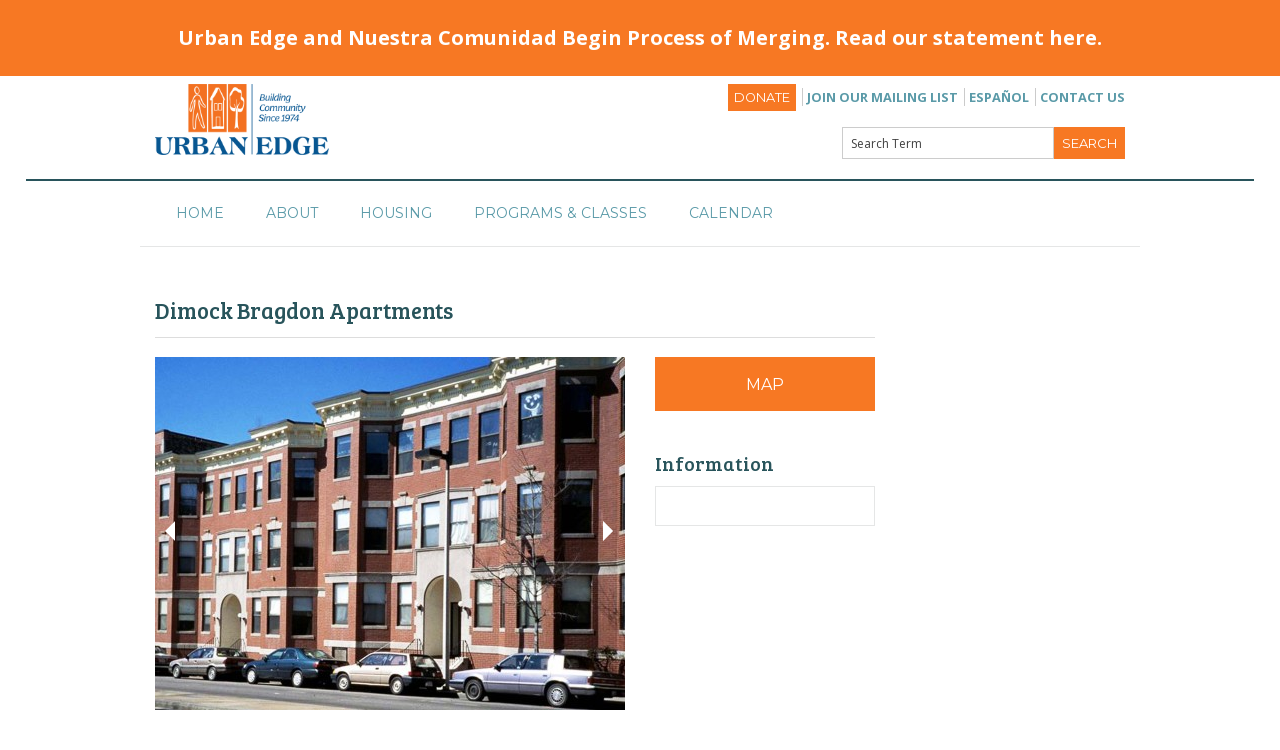

--- FILE ---
content_type: text/html; charset=UTF-8
request_url: https://www.urbanedge.org/property/dimock-bragdon-apartments/
body_size: 17692
content:
<!doctype html>
<!--[if lt IE 7]><html class="no-js lt-ie9 lt-ie8 lt-ie7" lang="en"><![endif]-->
<!--[if IE 7]><html class="no-js lt-ie9 lt-ie8" lang="en"><![endif]-->
<!--[if IE 8]><html class="no-js lt-ie9" lang="en"><![endif]-->
<!--[if gt IE 8]><!--><html class="no-js" lang="en"><!--<![endif]-->
	<!--[if lt IE 9]>
<script src="//cdnjs.cloudflare.com/ajax/libs/html5shiv/3.6.2/html5shiv.js"></script>
<script src="//s3.amazonaws.com/nwapi/nwmatcher/nwmatcher-1.2.5-min.js"></script>
<script src="//html5base.googlecode.com/svn-history/r38/trunk/js/selectivizr-1.0.3b.js"></script>
<script src="//cdnjs.cloudflare.com/ajax/libs/respond.js/1.1.0/respond.min.js"></script>
<![endif]-->
	<head>

		<link rel="icon"
			  type="image/png"
			  href="https://www.urbanedge.org/wp-content/themes/gs-starter-theme/images/favicon.png">
		<meta charset="utf-8" />
		<meta name="viewport" content="width=device-width, initial-scale=1.0" />
		<meta http-equiv="Content-type" content="text/html; charset=UTF-8">
		<title>Dimock Bragdon Apartments | Urban Edge : Urban Edge</title>

		<!-- BEGIN head functions -->
		
		<!-- All in One SEO 4.9.3 - aioseo.com -->
	<meta name="robots" content="max-image-preview:large" />
	<link rel="canonical" href="https://www.urbanedge.org/property/dimock-bragdon-apartments/" />
	<meta name="generator" content="All in One SEO (AIOSEO) 4.9.3" />
		<meta property="og:locale" content="en_US" />
		<meta property="og:site_name" content="Urban Edge | Building Community" />
		<meta property="og:type" content="article" />
		<meta property="og:title" content="Dimock Bragdon Apartments | Urban Edge" />
		<meta property="og:url" content="https://www.urbanedge.org/property/dimock-bragdon-apartments/" />
		<meta property="article:published_time" content="2014-09-26T17:36:44+00:00" />
		<meta property="article:modified_time" content="2014-11-21T21:00:35+00:00" />
		<meta property="article:publisher" content="https://www.facebook.com/urbanedgeboston" />
		<meta name="twitter:card" content="summary_large_image" />
		<meta name="twitter:site" content="@UrbanEdgeBoston" />
		<meta name="twitter:title" content="Dimock Bragdon Apartments | Urban Edge" />
		<script type="application/ld+json" class="aioseo-schema">
			{"@context":"https:\/\/schema.org","@graph":[{"@type":"BreadcrumbList","@id":"https:\/\/www.urbanedge.org\/property\/dimock-bragdon-apartments\/#breadcrumblist","itemListElement":[{"@type":"ListItem","@id":"https:\/\/www.urbanedge.org#listItem","position":1,"name":"Home","item":"https:\/\/www.urbanedge.org","nextItem":{"@type":"ListItem","@id":"https:\/\/www.urbanedge.org\/property\/#listItem","name":"Properties"}},{"@type":"ListItem","@id":"https:\/\/www.urbanedge.org\/property\/#listItem","position":2,"name":"Properties","item":"https:\/\/www.urbanedge.org\/property\/","nextItem":{"@type":"ListItem","@id":"https:\/\/www.urbanedge.org\/property_categories\/current-projects\/#listItem","name":"Current Projects"},"previousItem":{"@type":"ListItem","@id":"https:\/\/www.urbanedge.org#listItem","name":"Home"}},{"@type":"ListItem","@id":"https:\/\/www.urbanedge.org\/property_categories\/current-projects\/#listItem","position":3,"name":"Current Projects","item":"https:\/\/www.urbanedge.org\/property_categories\/current-projects\/","nextItem":{"@type":"ListItem","@id":"https:\/\/www.urbanedge.org\/property\/dimock-bragdon-apartments\/#listItem","name":"Dimock Bragdon Apartments"},"previousItem":{"@type":"ListItem","@id":"https:\/\/www.urbanedge.org\/property\/#listItem","name":"Properties"}},{"@type":"ListItem","@id":"https:\/\/www.urbanedge.org\/property\/dimock-bragdon-apartments\/#listItem","position":4,"name":"Dimock Bragdon Apartments","previousItem":{"@type":"ListItem","@id":"https:\/\/www.urbanedge.org\/property_categories\/current-projects\/#listItem","name":"Current Projects"}}]},{"@type":"Organization","@id":"https:\/\/www.urbanedge.org\/#organization","name":"Urban Edge","description":"Building Community","url":"https:\/\/www.urbanedge.org\/","telephone":"+16179899300","logo":{"@type":"ImageObject","url":"https:\/\/www.urbanedge.org\/wp-content\/uploads\/2021\/11\/UE-transparent-logo-w_-tagline.1.png","@id":"https:\/\/www.urbanedge.org\/property\/dimock-bragdon-apartments\/#organizationLogo","width":416,"height":200},"image":{"@id":"https:\/\/www.urbanedge.org\/property\/dimock-bragdon-apartments\/#organizationLogo"},"sameAs":["https:\/\/www.facebook.com\/urbanedgeboston","https:\/\/twitter.com\/UrbanEdgeBoston","https:\/\/www.instagram.com\/urbanedge_boston\/?hl=en","https:\/\/www.linkedin.com\/company\/urban-edge"]},{"@type":"WebPage","@id":"https:\/\/www.urbanedge.org\/property\/dimock-bragdon-apartments\/#webpage","url":"https:\/\/www.urbanedge.org\/property\/dimock-bragdon-apartments\/","name":"Dimock Bragdon Apartments | Urban Edge","inLanguage":"en-US","isPartOf":{"@id":"https:\/\/www.urbanedge.org\/#website"},"breadcrumb":{"@id":"https:\/\/www.urbanedge.org\/property\/dimock-bragdon-apartments\/#breadcrumblist"},"datePublished":"2014-09-26T17:36:44-04:00","dateModified":"2014-11-21T21:00:35-05:00"},{"@type":"WebSite","@id":"https:\/\/www.urbanedge.org\/#website","url":"https:\/\/www.urbanedge.org\/","name":"Urban Edge","description":"Building Community","inLanguage":"en-US","publisher":{"@id":"https:\/\/www.urbanedge.org\/#organization"}}]}
		</script>
		<!-- All in One SEO -->

<link rel='dns-prefetch' href='//fonts.googleapis.com' />
<link rel="alternate" title="oEmbed (JSON)" type="application/json+oembed" href="https://www.urbanedge.org/wp-json/oembed/1.0/embed?url=https%3A%2F%2Fwww.urbanedge.org%2Fproperty%2Fdimock-bragdon-apartments%2F" />
<link rel="alternate" title="oEmbed (XML)" type="text/xml+oembed" href="https://www.urbanedge.org/wp-json/oembed/1.0/embed?url=https%3A%2F%2Fwww.urbanedge.org%2Fproperty%2Fdimock-bragdon-apartments%2F&#038;format=xml" />
		<!-- This site uses the Google Analytics by MonsterInsights plugin v9.11.1 - Using Analytics tracking - https://www.monsterinsights.com/ -->
							<script src="//www.googletagmanager.com/gtag/js?id=G-XJ62PVDGQQ"  data-cfasync="false" data-wpfc-render="false" type="text/javascript" async></script>
			<script data-cfasync="false" data-wpfc-render="false" type="text/javascript">
				var mi_version = '9.11.1';
				var mi_track_user = true;
				var mi_no_track_reason = '';
								var MonsterInsightsDefaultLocations = {"page_location":"https:\/\/www.urbanedge.org\/property\/dimock-bragdon-apartments\/"};
								if ( typeof MonsterInsightsPrivacyGuardFilter === 'function' ) {
					var MonsterInsightsLocations = (typeof MonsterInsightsExcludeQuery === 'object') ? MonsterInsightsPrivacyGuardFilter( MonsterInsightsExcludeQuery ) : MonsterInsightsPrivacyGuardFilter( MonsterInsightsDefaultLocations );
				} else {
					var MonsterInsightsLocations = (typeof MonsterInsightsExcludeQuery === 'object') ? MonsterInsightsExcludeQuery : MonsterInsightsDefaultLocations;
				}

								var disableStrs = [
										'ga-disable-G-XJ62PVDGQQ',
									];

				/* Function to detect opted out users */
				function __gtagTrackerIsOptedOut() {
					for (var index = 0; index < disableStrs.length; index++) {
						if (document.cookie.indexOf(disableStrs[index] + '=true') > -1) {
							return true;
						}
					}

					return false;
				}

				/* Disable tracking if the opt-out cookie exists. */
				if (__gtagTrackerIsOptedOut()) {
					for (var index = 0; index < disableStrs.length; index++) {
						window[disableStrs[index]] = true;
					}
				}

				/* Opt-out function */
				function __gtagTrackerOptout() {
					for (var index = 0; index < disableStrs.length; index++) {
						document.cookie = disableStrs[index] + '=true; expires=Thu, 31 Dec 2099 23:59:59 UTC; path=/';
						window[disableStrs[index]] = true;
					}
				}

				if ('undefined' === typeof gaOptout) {
					function gaOptout() {
						__gtagTrackerOptout();
					}
				}
								window.dataLayer = window.dataLayer || [];

				window.MonsterInsightsDualTracker = {
					helpers: {},
					trackers: {},
				};
				if (mi_track_user) {
					function __gtagDataLayer() {
						dataLayer.push(arguments);
					}

					function __gtagTracker(type, name, parameters) {
						if (!parameters) {
							parameters = {};
						}

						if (parameters.send_to) {
							__gtagDataLayer.apply(null, arguments);
							return;
						}

						if (type === 'event') {
														parameters.send_to = monsterinsights_frontend.v4_id;
							var hookName = name;
							if (typeof parameters['event_category'] !== 'undefined') {
								hookName = parameters['event_category'] + ':' + name;
							}

							if (typeof MonsterInsightsDualTracker.trackers[hookName] !== 'undefined') {
								MonsterInsightsDualTracker.trackers[hookName](parameters);
							} else {
								__gtagDataLayer('event', name, parameters);
							}
							
						} else {
							__gtagDataLayer.apply(null, arguments);
						}
					}

					__gtagTracker('js', new Date());
					__gtagTracker('set', {
						'developer_id.dZGIzZG': true,
											});
					if ( MonsterInsightsLocations.page_location ) {
						__gtagTracker('set', MonsterInsightsLocations);
					}
										__gtagTracker('config', 'G-XJ62PVDGQQ', {"forceSSL":"true","link_attribution":"true"} );
										window.gtag = __gtagTracker;										(function () {
						/* https://developers.google.com/analytics/devguides/collection/analyticsjs/ */
						/* ga and __gaTracker compatibility shim. */
						var noopfn = function () {
							return null;
						};
						var newtracker = function () {
							return new Tracker();
						};
						var Tracker = function () {
							return null;
						};
						var p = Tracker.prototype;
						p.get = noopfn;
						p.set = noopfn;
						p.send = function () {
							var args = Array.prototype.slice.call(arguments);
							args.unshift('send');
							__gaTracker.apply(null, args);
						};
						var __gaTracker = function () {
							var len = arguments.length;
							if (len === 0) {
								return;
							}
							var f = arguments[len - 1];
							if (typeof f !== 'object' || f === null || typeof f.hitCallback !== 'function') {
								if ('send' === arguments[0]) {
									var hitConverted, hitObject = false, action;
									if ('event' === arguments[1]) {
										if ('undefined' !== typeof arguments[3]) {
											hitObject = {
												'eventAction': arguments[3],
												'eventCategory': arguments[2],
												'eventLabel': arguments[4],
												'value': arguments[5] ? arguments[5] : 1,
											}
										}
									}
									if ('pageview' === arguments[1]) {
										if ('undefined' !== typeof arguments[2]) {
											hitObject = {
												'eventAction': 'page_view',
												'page_path': arguments[2],
											}
										}
									}
									if (typeof arguments[2] === 'object') {
										hitObject = arguments[2];
									}
									if (typeof arguments[5] === 'object') {
										Object.assign(hitObject, arguments[5]);
									}
									if ('undefined' !== typeof arguments[1].hitType) {
										hitObject = arguments[1];
										if ('pageview' === hitObject.hitType) {
											hitObject.eventAction = 'page_view';
										}
									}
									if (hitObject) {
										action = 'timing' === arguments[1].hitType ? 'timing_complete' : hitObject.eventAction;
										hitConverted = mapArgs(hitObject);
										__gtagTracker('event', action, hitConverted);
									}
								}
								return;
							}

							function mapArgs(args) {
								var arg, hit = {};
								var gaMap = {
									'eventCategory': 'event_category',
									'eventAction': 'event_action',
									'eventLabel': 'event_label',
									'eventValue': 'event_value',
									'nonInteraction': 'non_interaction',
									'timingCategory': 'event_category',
									'timingVar': 'name',
									'timingValue': 'value',
									'timingLabel': 'event_label',
									'page': 'page_path',
									'location': 'page_location',
									'title': 'page_title',
									'referrer' : 'page_referrer',
								};
								for (arg in args) {
																		if (!(!args.hasOwnProperty(arg) || !gaMap.hasOwnProperty(arg))) {
										hit[gaMap[arg]] = args[arg];
									} else {
										hit[arg] = args[arg];
									}
								}
								return hit;
							}

							try {
								f.hitCallback();
							} catch (ex) {
							}
						};
						__gaTracker.create = newtracker;
						__gaTracker.getByName = newtracker;
						__gaTracker.getAll = function () {
							return [];
						};
						__gaTracker.remove = noopfn;
						__gaTracker.loaded = true;
						window['__gaTracker'] = __gaTracker;
					})();
									} else {
										console.log("");
					(function () {
						function __gtagTracker() {
							return null;
						}

						window['__gtagTracker'] = __gtagTracker;
						window['gtag'] = __gtagTracker;
					})();
									}
			</script>
							<!-- / Google Analytics by MonsterInsights -->
		<style id='wp-img-auto-sizes-contain-inline-css' type='text/css'>
img:is([sizes=auto i],[sizes^="auto," i]){contain-intrinsic-size:3000px 1500px}
/*# sourceURL=wp-img-auto-sizes-contain-inline-css */
</style>
<link rel='stylesheet' id='twb-open-sans-css' href='https://fonts.googleapis.com/css?family=Open+Sans%3A300%2C400%2C500%2C600%2C700%2C800&#038;display=swap&#038;ver=6.9' type='text/css' media='all' />
<link rel='stylesheet' id='twbbwg-global-css' href='https://www.urbanedge.org/wp-content/plugins/photo-gallery/booster/assets/css/global.css?ver=1.0.0' type='text/css' media='all' />
<link rel='stylesheet' id='hfe-widgets-style-css' href='https://www.urbanedge.org/wp-content/plugins/header-footer-elementor/inc/widgets-css/frontend.css?ver=2.8.1' type='text/css' media='all' />
<style id='wp-emoji-styles-inline-css' type='text/css'>

	img.wp-smiley, img.emoji {
		display: inline !important;
		border: none !important;
		box-shadow: none !important;
		height: 1em !important;
		width: 1em !important;
		margin: 0 0.07em !important;
		vertical-align: -0.1em !important;
		background: none !important;
		padding: 0 !important;
	}
/*# sourceURL=wp-emoji-styles-inline-css */
</style>
<link rel='stylesheet' id='wp-block-library-css' href='https://www.urbanedge.org/wp-includes/css/dist/block-library/style.min.css?ver=6.9' type='text/css' media='all' />
<style id='classic-theme-styles-inline-css' type='text/css'>
/*! This file is auto-generated */
.wp-block-button__link{color:#fff;background-color:#32373c;border-radius:9999px;box-shadow:none;text-decoration:none;padding:calc(.667em + 2px) calc(1.333em + 2px);font-size:1.125em}.wp-block-file__button{background:#32373c;color:#fff;text-decoration:none}
/*# sourceURL=/wp-includes/css/classic-themes.min.css */
</style>
<link rel='stylesheet' id='aioseo/css/src/vue/standalone/blocks/table-of-contents/global.scss-css' href='https://www.urbanedge.org/wp-content/plugins/all-in-one-seo-pack/dist/Lite/assets/css/table-of-contents/global.e90f6d47.css?ver=4.9.3' type='text/css' media='all' />
<link rel='stylesheet' id='ultimate_blocks-cgb-style-css-css' href='https://www.urbanedge.org/wp-content/plugins/ultimate-blocks/dist/blocks.style.build.css?ver=3.4.9' type='text/css' media='all' />
<style id='global-styles-inline-css' type='text/css'>
:root{--wp--preset--aspect-ratio--square: 1;--wp--preset--aspect-ratio--4-3: 4/3;--wp--preset--aspect-ratio--3-4: 3/4;--wp--preset--aspect-ratio--3-2: 3/2;--wp--preset--aspect-ratio--2-3: 2/3;--wp--preset--aspect-ratio--16-9: 16/9;--wp--preset--aspect-ratio--9-16: 9/16;--wp--preset--color--black: #000000;--wp--preset--color--cyan-bluish-gray: #abb8c3;--wp--preset--color--white: #ffffff;--wp--preset--color--pale-pink: #f78da7;--wp--preset--color--vivid-red: #cf2e2e;--wp--preset--color--luminous-vivid-orange: #ff6900;--wp--preset--color--luminous-vivid-amber: #fcb900;--wp--preset--color--light-green-cyan: #7bdcb5;--wp--preset--color--vivid-green-cyan: #00d084;--wp--preset--color--pale-cyan-blue: #8ed1fc;--wp--preset--color--vivid-cyan-blue: #0693e3;--wp--preset--color--vivid-purple: #9b51e0;--wp--preset--gradient--vivid-cyan-blue-to-vivid-purple: linear-gradient(135deg,rgb(6,147,227) 0%,rgb(155,81,224) 100%);--wp--preset--gradient--light-green-cyan-to-vivid-green-cyan: linear-gradient(135deg,rgb(122,220,180) 0%,rgb(0,208,130) 100%);--wp--preset--gradient--luminous-vivid-amber-to-luminous-vivid-orange: linear-gradient(135deg,rgb(252,185,0) 0%,rgb(255,105,0) 100%);--wp--preset--gradient--luminous-vivid-orange-to-vivid-red: linear-gradient(135deg,rgb(255,105,0) 0%,rgb(207,46,46) 100%);--wp--preset--gradient--very-light-gray-to-cyan-bluish-gray: linear-gradient(135deg,rgb(238,238,238) 0%,rgb(169,184,195) 100%);--wp--preset--gradient--cool-to-warm-spectrum: linear-gradient(135deg,rgb(74,234,220) 0%,rgb(151,120,209) 20%,rgb(207,42,186) 40%,rgb(238,44,130) 60%,rgb(251,105,98) 80%,rgb(254,248,76) 100%);--wp--preset--gradient--blush-light-purple: linear-gradient(135deg,rgb(255,206,236) 0%,rgb(152,150,240) 100%);--wp--preset--gradient--blush-bordeaux: linear-gradient(135deg,rgb(254,205,165) 0%,rgb(254,45,45) 50%,rgb(107,0,62) 100%);--wp--preset--gradient--luminous-dusk: linear-gradient(135deg,rgb(255,203,112) 0%,rgb(199,81,192) 50%,rgb(65,88,208) 100%);--wp--preset--gradient--pale-ocean: linear-gradient(135deg,rgb(255,245,203) 0%,rgb(182,227,212) 50%,rgb(51,167,181) 100%);--wp--preset--gradient--electric-grass: linear-gradient(135deg,rgb(202,248,128) 0%,rgb(113,206,126) 100%);--wp--preset--gradient--midnight: linear-gradient(135deg,rgb(2,3,129) 0%,rgb(40,116,252) 100%);--wp--preset--font-size--small: 13px;--wp--preset--font-size--medium: 20px;--wp--preset--font-size--large: 36px;--wp--preset--font-size--x-large: 42px;--wp--preset--spacing--20: 0.44rem;--wp--preset--spacing--30: 0.67rem;--wp--preset--spacing--40: 1rem;--wp--preset--spacing--50: 1.5rem;--wp--preset--spacing--60: 2.25rem;--wp--preset--spacing--70: 3.38rem;--wp--preset--spacing--80: 5.06rem;--wp--preset--shadow--natural: 6px 6px 9px rgba(0, 0, 0, 0.2);--wp--preset--shadow--deep: 12px 12px 50px rgba(0, 0, 0, 0.4);--wp--preset--shadow--sharp: 6px 6px 0px rgba(0, 0, 0, 0.2);--wp--preset--shadow--outlined: 6px 6px 0px -3px rgb(255, 255, 255), 6px 6px rgb(0, 0, 0);--wp--preset--shadow--crisp: 6px 6px 0px rgb(0, 0, 0);}:where(.is-layout-flex){gap: 0.5em;}:where(.is-layout-grid){gap: 0.5em;}body .is-layout-flex{display: flex;}.is-layout-flex{flex-wrap: wrap;align-items: center;}.is-layout-flex > :is(*, div){margin: 0;}body .is-layout-grid{display: grid;}.is-layout-grid > :is(*, div){margin: 0;}:where(.wp-block-columns.is-layout-flex){gap: 2em;}:where(.wp-block-columns.is-layout-grid){gap: 2em;}:where(.wp-block-post-template.is-layout-flex){gap: 1.25em;}:where(.wp-block-post-template.is-layout-grid){gap: 1.25em;}.has-black-color{color: var(--wp--preset--color--black) !important;}.has-cyan-bluish-gray-color{color: var(--wp--preset--color--cyan-bluish-gray) !important;}.has-white-color{color: var(--wp--preset--color--white) !important;}.has-pale-pink-color{color: var(--wp--preset--color--pale-pink) !important;}.has-vivid-red-color{color: var(--wp--preset--color--vivid-red) !important;}.has-luminous-vivid-orange-color{color: var(--wp--preset--color--luminous-vivid-orange) !important;}.has-luminous-vivid-amber-color{color: var(--wp--preset--color--luminous-vivid-amber) !important;}.has-light-green-cyan-color{color: var(--wp--preset--color--light-green-cyan) !important;}.has-vivid-green-cyan-color{color: var(--wp--preset--color--vivid-green-cyan) !important;}.has-pale-cyan-blue-color{color: var(--wp--preset--color--pale-cyan-blue) !important;}.has-vivid-cyan-blue-color{color: var(--wp--preset--color--vivid-cyan-blue) !important;}.has-vivid-purple-color{color: var(--wp--preset--color--vivid-purple) !important;}.has-black-background-color{background-color: var(--wp--preset--color--black) !important;}.has-cyan-bluish-gray-background-color{background-color: var(--wp--preset--color--cyan-bluish-gray) !important;}.has-white-background-color{background-color: var(--wp--preset--color--white) !important;}.has-pale-pink-background-color{background-color: var(--wp--preset--color--pale-pink) !important;}.has-vivid-red-background-color{background-color: var(--wp--preset--color--vivid-red) !important;}.has-luminous-vivid-orange-background-color{background-color: var(--wp--preset--color--luminous-vivid-orange) !important;}.has-luminous-vivid-amber-background-color{background-color: var(--wp--preset--color--luminous-vivid-amber) !important;}.has-light-green-cyan-background-color{background-color: var(--wp--preset--color--light-green-cyan) !important;}.has-vivid-green-cyan-background-color{background-color: var(--wp--preset--color--vivid-green-cyan) !important;}.has-pale-cyan-blue-background-color{background-color: var(--wp--preset--color--pale-cyan-blue) !important;}.has-vivid-cyan-blue-background-color{background-color: var(--wp--preset--color--vivid-cyan-blue) !important;}.has-vivid-purple-background-color{background-color: var(--wp--preset--color--vivid-purple) !important;}.has-black-border-color{border-color: var(--wp--preset--color--black) !important;}.has-cyan-bluish-gray-border-color{border-color: var(--wp--preset--color--cyan-bluish-gray) !important;}.has-white-border-color{border-color: var(--wp--preset--color--white) !important;}.has-pale-pink-border-color{border-color: var(--wp--preset--color--pale-pink) !important;}.has-vivid-red-border-color{border-color: var(--wp--preset--color--vivid-red) !important;}.has-luminous-vivid-orange-border-color{border-color: var(--wp--preset--color--luminous-vivid-orange) !important;}.has-luminous-vivid-amber-border-color{border-color: var(--wp--preset--color--luminous-vivid-amber) !important;}.has-light-green-cyan-border-color{border-color: var(--wp--preset--color--light-green-cyan) !important;}.has-vivid-green-cyan-border-color{border-color: var(--wp--preset--color--vivid-green-cyan) !important;}.has-pale-cyan-blue-border-color{border-color: var(--wp--preset--color--pale-cyan-blue) !important;}.has-vivid-cyan-blue-border-color{border-color: var(--wp--preset--color--vivid-cyan-blue) !important;}.has-vivid-purple-border-color{border-color: var(--wp--preset--color--vivid-purple) !important;}.has-vivid-cyan-blue-to-vivid-purple-gradient-background{background: var(--wp--preset--gradient--vivid-cyan-blue-to-vivid-purple) !important;}.has-light-green-cyan-to-vivid-green-cyan-gradient-background{background: var(--wp--preset--gradient--light-green-cyan-to-vivid-green-cyan) !important;}.has-luminous-vivid-amber-to-luminous-vivid-orange-gradient-background{background: var(--wp--preset--gradient--luminous-vivid-amber-to-luminous-vivid-orange) !important;}.has-luminous-vivid-orange-to-vivid-red-gradient-background{background: var(--wp--preset--gradient--luminous-vivid-orange-to-vivid-red) !important;}.has-very-light-gray-to-cyan-bluish-gray-gradient-background{background: var(--wp--preset--gradient--very-light-gray-to-cyan-bluish-gray) !important;}.has-cool-to-warm-spectrum-gradient-background{background: var(--wp--preset--gradient--cool-to-warm-spectrum) !important;}.has-blush-light-purple-gradient-background{background: var(--wp--preset--gradient--blush-light-purple) !important;}.has-blush-bordeaux-gradient-background{background: var(--wp--preset--gradient--blush-bordeaux) !important;}.has-luminous-dusk-gradient-background{background: var(--wp--preset--gradient--luminous-dusk) !important;}.has-pale-ocean-gradient-background{background: var(--wp--preset--gradient--pale-ocean) !important;}.has-electric-grass-gradient-background{background: var(--wp--preset--gradient--electric-grass) !important;}.has-midnight-gradient-background{background: var(--wp--preset--gradient--midnight) !important;}.has-small-font-size{font-size: var(--wp--preset--font-size--small) !important;}.has-medium-font-size{font-size: var(--wp--preset--font-size--medium) !important;}.has-large-font-size{font-size: var(--wp--preset--font-size--large) !important;}.has-x-large-font-size{font-size: var(--wp--preset--font-size--x-large) !important;}
:where(.wp-block-post-template.is-layout-flex){gap: 1.25em;}:where(.wp-block-post-template.is-layout-grid){gap: 1.25em;}
:where(.wp-block-term-template.is-layout-flex){gap: 1.25em;}:where(.wp-block-term-template.is-layout-grid){gap: 1.25em;}
:where(.wp-block-columns.is-layout-flex){gap: 2em;}:where(.wp-block-columns.is-layout-grid){gap: 2em;}
:root :where(.wp-block-pullquote){font-size: 1.5em;line-height: 1.6;}
/*# sourceURL=global-styles-inline-css */
</style>
<link rel='stylesheet' id='bwg_fonts-css' href='https://www.urbanedge.org/wp-content/plugins/photo-gallery/css/bwg-fonts/fonts.css?ver=0.0.1' type='text/css' media='all' />
<link rel='stylesheet' id='sumoselect-css' href='https://www.urbanedge.org/wp-content/plugins/photo-gallery/css/sumoselect.min.css?ver=3.4.6' type='text/css' media='all' />
<link rel='stylesheet' id='mCustomScrollbar-css' href='https://www.urbanedge.org/wp-content/plugins/photo-gallery/css/jquery.mCustomScrollbar.min.css?ver=3.1.5' type='text/css' media='all' />
<link rel='stylesheet' id='bwg_frontend-css' href='https://www.urbanedge.org/wp-content/plugins/photo-gallery/css/styles.min.css?ver=1.8.35' type='text/css' media='all' />
<link rel='stylesheet' id='ub-extension-style-css-css' href='https://www.urbanedge.org/wp-content/plugins/ultimate-blocks/src/extensions/style.css?ver=6.9' type='text/css' media='all' />
<link rel='stylesheet' id='tribe-events-v2-single-skeleton-css' href='https://www.urbanedge.org/wp-content/plugins/the-events-calendar/build/css/tribe-events-single-skeleton.css?ver=6.15.14' type='text/css' media='all' />
<link rel='stylesheet' id='tribe-events-v2-single-skeleton-full-css' href='https://www.urbanedge.org/wp-content/plugins/the-events-calendar/build/css/tribe-events-single-full.css?ver=6.15.14' type='text/css' media='all' />
<link rel='stylesheet' id='tec-events-elementor-widgets-base-styles-css' href='https://www.urbanedge.org/wp-content/plugins/the-events-calendar/build/css/integrations/plugins/elementor/widgets/widget-base.css?ver=6.15.14' type='text/css' media='all' />
<link rel='stylesheet' id='hfe-style-css' href='https://www.urbanedge.org/wp-content/plugins/header-footer-elementor/assets/css/header-footer-elementor.css?ver=2.8.1' type='text/css' media='all' />
<link rel='stylesheet' id='elementor-icons-css' href='https://www.urbanedge.org/wp-content/plugins/elementor/assets/lib/eicons/css/elementor-icons.min.css?ver=5.46.0' type='text/css' media='all' />
<link rel='stylesheet' id='elementor-frontend-css' href='https://www.urbanedge.org/wp-content/plugins/elementor/assets/css/frontend.min.css?ver=3.34.2' type='text/css' media='all' />
<link rel='stylesheet' id='elementor-post-8969-css' href='https://www.urbanedge.org/wp-content/uploads/elementor/css/post-8969.css?ver=1768914139' type='text/css' media='all' />
<link rel='stylesheet' id='font-awesome-css' href='https://www.urbanedge.org/wp-content/plugins/elementor/assets/lib/font-awesome/css/font-awesome.min.css?ver=4.7.0' type='text/css' media='all' />
<link rel='stylesheet' id='montserrat-css' href='https://fonts.googleapis.com/css?family=Montserrat:400,700' type='text/css' media='all' />
<link rel='stylesheet' id='bree-serif-css' href='https://fonts.googleapis.com/css?family=Bree+Serif' type='text/css' media='all' />
<link rel='stylesheet' id='open-sans-css' href='https://fonts.googleapis.com/css?family=Open+Sans%3A300italic%2C400italic%2C600italic%2C300%2C400%2C600&#038;subset=latin%2Clatin-ext&#038;display=fallback&#038;ver=6.9' type='text/css' media='all' />
<link rel='stylesheet' id='foundation-css' href='https://www.urbanedge.org/wp-content/themes/gs-starter-theme/css/foundation.css?ver=1' type='text/css' media='all' />
<link rel='stylesheet' id='flat-css' href='https://www.urbanedge.org/wp-content/themes/gs-starter-theme/css/flat.css?ver=1' type='text/css' media='all' />
<link rel='stylesheet' id='timeline-css' href='https://www.urbanedge.org/wp-content/themes/gs-starter-theme/css/style-timeline.css?ver=1' type='text/css' media='all' />
<link rel='stylesheet' id='lightbox-css' href='https://www.urbanedge.org/wp-content/themes/gs-starter-theme/css/lightbox.css?ver=1' type='text/css' media='all' />
<link rel='stylesheet' id='gs-styles-css' href='https://www.urbanedge.org/wp-content/themes/gs-starter-theme/css/style.css?ver=1769411829' type='text/css' media='all' />
<link rel='stylesheet' id='fancybox-css' href='https://www.urbanedge.org/wp-content/themes/gs-starter-theme/js/fancybox/jquery.fancybox.css?ver=1' type='text/css' media='all' />
<link rel='stylesheet' id='tablepress-default-css' href='https://www.urbanedge.org/wp-content/plugins/tablepress/css/build/default.css?ver=3.2.6' type='text/css' media='all' />
<link rel='stylesheet' id='hfe-elementor-icons-css' href='https://www.urbanedge.org/wp-content/plugins/elementor/assets/lib/eicons/css/elementor-icons.min.css?ver=5.34.0' type='text/css' media='all' />
<link rel='stylesheet' id='hfe-icons-list-css' href='https://www.urbanedge.org/wp-content/plugins/elementor/assets/css/widget-icon-list.min.css?ver=3.24.3' type='text/css' media='all' />
<link rel='stylesheet' id='hfe-social-icons-css' href='https://www.urbanedge.org/wp-content/plugins/elementor/assets/css/widget-social-icons.min.css?ver=3.24.0' type='text/css' media='all' />
<link rel='stylesheet' id='hfe-social-share-icons-brands-css' href='https://www.urbanedge.org/wp-content/plugins/elementor/assets/lib/font-awesome/css/brands.css?ver=5.15.3' type='text/css' media='all' />
<link rel='stylesheet' id='hfe-social-share-icons-fontawesome-css' href='https://www.urbanedge.org/wp-content/plugins/elementor/assets/lib/font-awesome/css/fontawesome.css?ver=5.15.3' type='text/css' media='all' />
<link rel='stylesheet' id='hfe-nav-menu-icons-css' href='https://www.urbanedge.org/wp-content/plugins/elementor/assets/lib/font-awesome/css/solid.css?ver=5.15.3' type='text/css' media='all' />
<link rel='stylesheet' id='hfe-widget-blockquote-css' href='https://www.urbanedge.org/wp-content/plugins/elementor-pro/assets/css/widget-blockquote.min.css?ver=3.25.0' type='text/css' media='all' />
<link rel='stylesheet' id='hfe-mega-menu-css' href='https://www.urbanedge.org/wp-content/plugins/elementor-pro/assets/css/widget-mega-menu.min.css?ver=3.26.2' type='text/css' media='all' />
<link rel='stylesheet' id='hfe-nav-menu-widget-css' href='https://www.urbanedge.org/wp-content/plugins/elementor-pro/assets/css/widget-nav-menu.min.css?ver=3.26.0' type='text/css' media='all' />
<link rel='stylesheet' id='elementor-gf-local-roboto-css' href='https://www.urbanedge.org/wp-content/uploads/elementor/google-fonts/css/roboto.css?ver=1742912310' type='text/css' media='all' />
<link rel='stylesheet' id='elementor-gf-local-robotoslab-css' href='https://www.urbanedge.org/wp-content/uploads/elementor/google-fonts/css/robotoslab.css?ver=1742912320' type='text/css' media='all' />
<script type="text/javascript" src="https://www.urbanedge.org/wp-includes/js/jquery/jquery.min.js?ver=3.7.1" id="jquery-core-js"></script>
<script type="text/javascript" src="https://www.urbanedge.org/wp-includes/js/jquery/jquery-migrate.min.js?ver=3.4.1" id="jquery-migrate-js"></script>
<script type="text/javascript" id="jquery-js-after">
/* <![CDATA[ */
!function($){"use strict";$(document).ready(function(){$(this).scrollTop()>100&&$(".hfe-scroll-to-top-wrap").removeClass("hfe-scroll-to-top-hide"),$(window).scroll(function(){$(this).scrollTop()<100?$(".hfe-scroll-to-top-wrap").fadeOut(300):$(".hfe-scroll-to-top-wrap").fadeIn(300)}),$(".hfe-scroll-to-top-wrap").on("click",function(){$("html, body").animate({scrollTop:0},300);return!1})})}(jQuery);
!function($){'use strict';$(document).ready(function(){var bar=$('.hfe-reading-progress-bar');if(!bar.length)return;$(window).on('scroll',function(){var s=$(window).scrollTop(),d=$(document).height()-$(window).height(),p=d? s/d*100:0;bar.css('width',p+'%')});});}(jQuery);
//# sourceURL=jquery-js-after
/* ]]> */
</script>
<script type="text/javascript" src="https://www.urbanedge.org/wp-content/plugins/photo-gallery/booster/assets/js/circle-progress.js?ver=1.2.2" id="twbbwg-circle-js"></script>
<script type="text/javascript" id="twbbwg-global-js-extra">
/* <![CDATA[ */
var twb = {"nonce":"6a0db71fcf","ajax_url":"https://www.urbanedge.org/wp-admin/admin-ajax.php","plugin_url":"https://www.urbanedge.org/wp-content/plugins/photo-gallery/booster","href":"https://www.urbanedge.org/wp-admin/admin.php?page=twbbwg_photo-gallery"};
var twb = {"nonce":"6a0db71fcf","ajax_url":"https://www.urbanedge.org/wp-admin/admin-ajax.php","plugin_url":"https://www.urbanedge.org/wp-content/plugins/photo-gallery/booster","href":"https://www.urbanedge.org/wp-admin/admin.php?page=twbbwg_photo-gallery"};
//# sourceURL=twbbwg-global-js-extra
/* ]]> */
</script>
<script type="text/javascript" src="https://www.urbanedge.org/wp-content/plugins/photo-gallery/booster/assets/js/global.js?ver=1.0.0" id="twbbwg-global-js"></script>
<script type="text/javascript" src="https://www.urbanedge.org/wp-content/plugins/google-analytics-for-wordpress/assets/js/frontend-gtag.min.js?ver=9.11.1" id="monsterinsights-frontend-script-js" async="async" data-wp-strategy="async"></script>
<script data-cfasync="false" data-wpfc-render="false" type="text/javascript" id='monsterinsights-frontend-script-js-extra'>/* <![CDATA[ */
var monsterinsights_frontend = {"js_events_tracking":"true","download_extensions":"doc,pdf,ppt,zip,xls,docx,pptx,xlsx","inbound_paths":"[{\"path\":\"\\\/go\\\/\",\"label\":\"affiliate\"},{\"path\":\"\\\/recommend\\\/\",\"label\":\"affiliate\"}]","home_url":"https:\/\/www.urbanedge.org","hash_tracking":"false","v4_id":"G-XJ62PVDGQQ"};/* ]]> */
</script>
<script type="text/javascript" src="https://www.urbanedge.org/wp-content/plugins/photo-gallery/js/jquery.sumoselect.min.js?ver=3.4.6" id="sumoselect-js"></script>
<script type="text/javascript" src="https://www.urbanedge.org/wp-content/plugins/photo-gallery/js/tocca.min.js?ver=2.0.9" id="bwg_mobile-js"></script>
<script type="text/javascript" src="https://www.urbanedge.org/wp-content/plugins/photo-gallery/js/jquery.mCustomScrollbar.concat.min.js?ver=3.1.5" id="mCustomScrollbar-js"></script>
<script type="text/javascript" src="https://www.urbanedge.org/wp-content/plugins/photo-gallery/js/jquery.fullscreen.min.js?ver=0.6.0" id="jquery-fullscreen-js"></script>
<script type="text/javascript" id="bwg_frontend-js-extra">
/* <![CDATA[ */
var bwg_objectsL10n = {"bwg_field_required":"field is required.","bwg_mail_validation":"This is not a valid email address.","bwg_search_result":"There are no images matching your search.","bwg_select_tag":"Select Tag","bwg_order_by":"Order By","bwg_search":"Search","bwg_show_ecommerce":"Show Ecommerce","bwg_hide_ecommerce":"Hide Ecommerce","bwg_show_comments":"Show Comments","bwg_hide_comments":"Hide Comments","bwg_restore":"Restore","bwg_maximize":"Maximize","bwg_fullscreen":"Fullscreen","bwg_exit_fullscreen":"Exit Fullscreen","bwg_search_tag":"SEARCH...","bwg_tag_no_match":"No tags found","bwg_all_tags_selected":"All tags selected","bwg_tags_selected":"tags selected","play":"Play","pause":"Pause","is_pro":"","bwg_play":"Play","bwg_pause":"Pause","bwg_hide_info":"Hide info","bwg_show_info":"Show info","bwg_hide_rating":"Hide rating","bwg_show_rating":"Show rating","ok":"Ok","cancel":"Cancel","select_all":"Select all","lazy_load":"0","lazy_loader":"https://www.urbanedge.org/wp-content/plugins/photo-gallery/images/ajax_loader.png","front_ajax":"0","bwg_tag_see_all":"see all tags","bwg_tag_see_less":"see less tags"};
//# sourceURL=bwg_frontend-js-extra
/* ]]> */
</script>
<script type="text/javascript" src="https://www.urbanedge.org/wp-content/plugins/photo-gallery/js/scripts.min.js?ver=1.8.35" id="bwg_frontend-js"></script>
<script type="text/javascript" src="https://www.urbanedge.org/wp-content/themes/gs-starter-theme/js/modernizr.js?ver=1" id="modernizr-js"></script>
<link rel="https://api.w.org/" href="https://www.urbanedge.org/wp-json/" /><link rel="EditURI" type="application/rsd+xml" title="RSD" href="https://www.urbanedge.org/xmlrpc.php?rsd" />
<link rel='shortlink' href='https://www.urbanedge.org/?p=624' />
<!-- Global site tag (gtag.js) - Google Analytics -->
<script async src="https://www.googletagmanager.com/gtag/js?id=G-NCV087W7ZJ"></script>
<script>
	window.dataLayer = window.dataLayer || [];
	function gtag(){dataLayer.push(arguments);}
	gtag('js', new Date());
	gtag('config', 'G-NCV087W7ZJ');
</script><script type="text/javascript">//<![CDATA[
  function external_links_in_new_windows_loop() {
    if (!document.links) {
      document.links = document.getElementsByTagName('a');
    }
    var change_link = false;
    var force = '';
    var ignore = '';

    for (var t=0; t<document.links.length; t++) {
      var all_links = document.links[t];
      change_link = false;
      
      if(document.links[t].hasAttribute('onClick') == false) {
        // forced if the address starts with http (or also https), but does not link to the current domain
        if(all_links.href.search(/^http/) != -1 && all_links.href.search('www.urbanedge.org') == -1 && all_links.href.search(/^#/) == -1) {
          // console.log('Changed ' + all_links.href);
          change_link = true;
        }
          
        if(force != '' && all_links.href.search(force) != -1) {
          // forced
          // console.log('force ' + all_links.href);
          change_link = true;
        }
        
        if(ignore != '' && all_links.href.search(ignore) != -1) {
          // console.log('ignore ' + all_links.href);
          // ignored
          change_link = false;
        }

        if(change_link == true) {
          // console.log('Changed ' + all_links.href);
          document.links[t].setAttribute('onClick', 'javascript:window.open(\'' + all_links.href.replace(/'/g, '') + '\', \'_blank\', \'noopener\'); return false;');
          document.links[t].removeAttribute('target');
        }
      }
    }
  }
  
  // Load
  function external_links_in_new_windows_load(func)
  {  
    var oldonload = window.onload;
    if (typeof window.onload != 'function'){
      window.onload = func;
    } else {
      window.onload = function(){
        oldonload();
        func();
      }
    }
  }

  external_links_in_new_windows_load(external_links_in_new_windows_loop);
  //]]></script>

<meta name="tec-api-version" content="v1"><meta name="tec-api-origin" content="https://www.urbanedge.org"><link rel="alternate" href="https://www.urbanedge.org/wp-json/tribe/events/v1/" /><script>
	jQuery(document).ready(function(){
		var linkItemResource = jQuery( "ul.side-nav li.page-item-42 a:first" );
		linkItemResource.click(function () {return false;});
		
		var mainMenuResource = jQuery( "ul.sub-menu #menu-item-105 a:first" );
		mainMenuResource.click(function () {return false;});
	});
</script>
<style>

	.event-img img {
		height: 100%;
		width: 100%;
	}

	.event-img {
		height: auto !important;
		margin-bottom: 1rem;
	}

</style>
	<style type="text/css">
		* { *behavior: url('https://www.urbanedge.org/wp-content/themes/gs-starter-theme/boxsizing.htc'); }
	</style>
	<meta name="generator" content="Elementor 3.34.2; features: additional_custom_breakpoints; settings: css_print_method-external, google_font-enabled, font_display-swap">
			<style>
				.e-con.e-parent:nth-of-type(n+4):not(.e-lazyloaded):not(.e-no-lazyload),
				.e-con.e-parent:nth-of-type(n+4):not(.e-lazyloaded):not(.e-no-lazyload) * {
					background-image: none !important;
				}
				@media screen and (max-height: 1024px) {
					.e-con.e-parent:nth-of-type(n+3):not(.e-lazyloaded):not(.e-no-lazyload),
					.e-con.e-parent:nth-of-type(n+3):not(.e-lazyloaded):not(.e-no-lazyload) * {
						background-image: none !important;
					}
				}
				@media screen and (max-height: 640px) {
					.e-con.e-parent:nth-of-type(n+2):not(.e-lazyloaded):not(.e-no-lazyload),
					.e-con.e-parent:nth-of-type(n+2):not(.e-lazyloaded):not(.e-no-lazyload) * {
						background-image: none !important;
					}
				}
			</style>
					<style type="text/css" id="wp-custom-css">
			#bgVideo {
	max-width: 100%;
}
section.site-map {
	overflow: hidden;
}
@media screen and (max-width: 480px) {
	.home #slideshow ul.slide-images li {
		width: auto !important;
	}
	section.site-map .columns:last-child {
		word-break: break-all;
	}
}
.footer .social-container .fa {
	font-family: FontAwesome;
	font-weight: 400;
}
.footer .social-container a {
	vertical-align: middle;
	display: inline-block;
}
.footer .social-container .twitter-x {
	width: 35px;
	height: 35px;
	text-align: center;
	font-size: 1.3em;
	margin-right: 0.5em;
	border: 2px solid #5a9aa8;
	color: #5a9aa8;
	-webkit-border-radius: 50%;
	-moz-border-radius: 50%;
	border-radius: 50%;
	display: inline-block;
	padding: 0;
}
.footer .social-container .twitter-x:hover {
	border-color: #f77823;
}
.footer .social-container .twitter-x:hover svg {
	fill: #f77823;
}
.footer .social-container .twitter-x svg {
	display: block;
	padding: 4px;
	fill: #5a9aa8;
	transition: none;
}
.table-border {
	width: 100%;
	margin-left: auto;
	margin-right: auto;
}
.table-border table {
	border-collapse:collapse;
	width:100%;	
}
.table-border table td {
	border:1px solid #000;
}
#cookie-notice #cn-notice-buttons a {
	margin: 0 5px;
	padding: 8px;
	font-size: 13px;
}
.twitter-iframe-container {
	max-height: 400px;
	overflow-y: scroll;
}
.get-involved-image {
	height: 147px;
	margin-bottom: 20px;
	background-image:url(/wp-content/uploads/2020/04/new3.jpg);
	background-size:cover;
	background-repeat:no-repeat;
	background-position:top left;
}

/*Announcement Banner*/
.ue-announcement-banner {
    background-color: #f77823;
    text-align: center;
    padding: 24px;
    font-weight: bold;
}
.ue-announcement-banner a {
    color: #fff;
    text-decoration: none;
    font-size: 20px;
}
.ue-announcement-banner a:hover {
    text-decoration: underline;
}		</style>
				<!-- END head functions -->
		<script src='https://www.google.com/recaptcha/api.js'></script>
		<script>
			jQuery(document).ready(function($) {
				$('#menu-main-navigation > li').prepend('<div class="pentagon"></div>');
			});
		</script>
	</head>

	<body class="wp-singular gs_properties-template-default single single-gs_properties postid-624 wp-theme-gs-starter-theme tribe-no-js ehf-template-gs-starter-theme ehf-stylesheet-gs-starter-theme metaslider-plugin elementor-default elementor-kit-8969">


		<!--Announcement Banner-->
				<div class="ue-announcement-banner">
			<a href="https://www.urbanedge.org/press/merger-process-begins-between-urban-edge-and-nuestra-comunidad/">Urban Edge and Nuestra Comunidad Begin Process of Merging. Read our statement here.</a>
		</div>
				<!--Announcement Banner-->
		
		

		<header>
			<div class="row">
				<div class="large-3 medium-4 small-5 columns">
					<a href="https://www.urbanedge.org">
						<img src="https://www.urbanedge.org/wp-content/uploads/2025/06/UE-Logo-Since-74-Tagline.png" class="logo">
					</a>
				</div>

				<div class="large-9 medium-8 small-7 columns">

					<div class="row">
						<div class="utility-container text-right">
							<div class="large-12 medium-12 columns utility-links">
								<a href="https://www.urbanedge.org/participate/donate/">Donate</a>
<a target="_blank" href="http://eepurl.com/c5Pilj">Join Our Mailing List</a>
<a href="https://www.urbanedge.org/espanol/">Español</a>
<a href="https://www.urbanedge.org/contact-us/">Contact Us</a>
							</div>
						</div>
					</div>

					
<form method="get" id="searchform" class="row no-mobile" action="https://www.urbanedge.org">
	<div class="large-5 medium-8 large-offset-7 medium-offset-4 columns search-bar">
		<div class="row collapse">
			<div class="small-9 columns">
				<input type="text" class="search-input" name="s" id="s"  value="Search Term" onfocus="if (this.value == 'Search Term') {this.value = '';}" onblur="if (this.value == '') {this.value = 'Search Term';}" >
			</div>
			<div class="small-3 columns">
    		<input type="submit" class="button search-btn postfix" name="submit" value="Search" />
			</div>
		</div>
	</div>
</form>


				</div><!-- end .large-9 medium-9 columns -->

			</div><!-- /row -->

			<div class="main-navigation">
				<div class="row">
					<div class="large-12 columns">
						<nav class="top-bar" data-topbar>

							<ul class="title-area">
								<li class="toggle-topbar menu-icon"><a href="#">Menu</a></li>
							</ul>

							<section class="top-bar-section">

								<ul id="menu-main-navigation" class="nav-links clearfix"><li id="menu-item-97" class="menu-item menu-item-type-custom menu-item-object-custom menu-item-home     menu-item-97"><a href="http://www.urbanedge.org/">Home</a></li>
<li id="menu-item-430" class="menu-item menu-item-type-post_type menu-item-object-page menu-item-has-children   has-dropdown menu-item-430"><a href="https://www.urbanedge.org/about/mission/">About</a>
<ul class="sub-menu dropdown">
	<li id="menu-item-99" class="menu-item menu-item-type-post_type menu-item-object-page     menu-item-99"><a href="https://www.urbanedge.org/about/mission/">Mission</a></li>
	<li id="menu-item-120" class="menu-item menu-item-type-post_type menu-item-object-page current_page_parent     menu-item-120"><a href="https://www.urbanedge.org/?page_id=18">Blog</a></li>
	<li id="menu-item-100" class="menu-item menu-item-type-post_type menu-item-object-page     menu-item-100"><a href="https://www.urbanedge.org/about/history/">History</a></li>
	<li id="menu-item-102" class="menu-item menu-item-type-post_type menu-item-object-page     menu-item-102"><a href="https://www.urbanedge.org/about/staff/">Staff</a></li>
	<li id="menu-item-103" class="menu-item menu-item-type-post_type menu-item-object-page     menu-item-103"><a href="https://www.urbanedge.org/about/board/">Board</a></li>
	<li id="menu-item-106" class="menu-item menu-item-type-post_type menu-item-object-page     menu-item-106"><a href="https://www.urbanedge.org/about/press/">Press</a></li>
	<li id="menu-item-8636" class="menu-item menu-item-type-post_type menu-item-object-page     menu-item-8636"><a href="https://www.urbanedge.org/about/reports-newsletters/enewsletterarchive/">Reports &#038; Newsletters</a></li>
	<li id="menu-item-104" class="menu-item menu-item-type-post_type menu-item-object-page     menu-item-104"><a href="https://www.urbanedge.org/about/careers/">Careers</a></li>
	<li id="menu-item-438" class="menu-item menu-item-type-post_type menu-item-object-page     menu-item-438"><a href="https://www.urbanedge.org/about/volunteer/">Volunteer</a></li>
	<li id="menu-item-2146" class="menu-item menu-item-type-post_type menu-item-object-page     menu-item-2146"><a href="https://www.urbanedge.org/about/community-investment-tax-credit-citc-2/">Community Investment Tax Credit (CITC)</a></li>
	<li id="menu-item-8641" class="menu-item menu-item-type-custom menu-item-object-custom     menu-item-8641"><a href="https://www.urbanedge.org/our-community-event-2021/">&#8220;Community&#8221;</a></li>
</ul>
</li>
<li id="menu-item-411" class="menu-item menu-item-type-post_type menu-item-object-page menu-item-has-children   has-dropdown menu-item-411"><a href="https://www.urbanedge.org/housing/findhousing/">Housing</a>
<ul class="sub-menu dropdown">
	<li id="menu-item-109" class="menu-item menu-item-type-post_type menu-item-object-page     menu-item-109"><a href="https://www.urbanedge.org/housing/findhousing/">Find Housing</a></li>
	<li id="menu-item-108" class="menu-item menu-item-type-post_type menu-item-object-page     menu-item-108"><a href="https://www.urbanedge.org/housing/urbanedgeownedhousing/">Urban Edge Owned Housing</a></li>
	<li id="menu-item-2421" class="menu-item menu-item-type-post_type menu-item-object-page     menu-item-2421"><a href="https://www.urbanedge.org/housing/urban-edge-commercial/">Urban Edge Commercial</a></li>
	<li id="menu-item-9660" class="menu-item menu-item-type-post_type menu-item-object-page     menu-item-9660"><a href="https://www.urbanedge.org/housing/lottery-housing/">Lottery Housing</a></li>
	<li id="menu-item-111" class="menu-item menu-item-type-post_type menu-item-object-page     menu-item-111"><a href="https://www.urbanedge.org/housing/future-development/">Projects in Development</a></li>
	<li id="menu-item-8936" class="menu-item menu-item-type-post_type menu-item-object-page     menu-item-8936"><a href="https://www.urbanedge.org/housing/resources-2/">Resources for Residents</a></li>
</ul>
</li>
<li id="menu-item-241" class="menu-item menu-item-type-post_type menu-item-object-page menu-item-has-children   has-dropdown menu-item-241"><a href="https://www.urbanedge.org/programs/">Programs &#038; Classes</a>
<ul class="sub-menu dropdown">
	<li id="menu-item-8466" class="menu-item menu-item-type-custom menu-item-object-custom     menu-item-8466"><a href="https://www.urbanedge.org/program/credit-counseling-boot-camp/">Credit Counseling Boot Camp</a></li>
	<li id="menu-item-8467" class="menu-item menu-item-type-custom menu-item-object-custom     menu-item-8467"><a href="https://www.urbanedge.org/program/first-time-home-buyer/">First Time Homebuyer Education</a></li>
	<li id="menu-item-8468" class="menu-item menu-item-type-custom menu-item-object-custom     menu-item-8468"><a href="https://www.urbanedge.org/program/home-improvement-repairs/">Home Improvement &#038; Repairs</a></li>
	<li id="menu-item-8469" class="menu-item menu-item-type-custom menu-item-object-custom     menu-item-8469"><a href="https://www.urbanedge.org/program/family-supports/">Family Supports</a></li>
	<li id="menu-item-8470" class="menu-item menu-item-type-custom menu-item-object-custom     menu-item-8470"><a href="https://www.urbanedge.org/program/summer-youth-jobs/">Summer Youth Jobs</a></li>
	<li id="menu-item-8471" class="menu-item menu-item-type-custom menu-item-object-custom     menu-item-8471"><a href="https://www.urbanedge.org/program/student-loan-borrower-repayment-counseling/">Student Loan Borrower Repayment Counseling</a></li>
	<li id="menu-item-8472" class="menu-item menu-item-type-custom menu-item-object-custom     menu-item-8472"><a href="https://www.urbanedge.org/program/foreclosure-prevention-counseling/">Foreclosure Prevention Counseling</a></li>
	<li id="menu-item-8473" class="menu-item menu-item-type-custom menu-item-object-custom     menu-item-8473"><a href="https://www.urbanedge.org/program/financial-coaching/">Financial Counseling</a></li>
	<li id="menu-item-8474" class="menu-item menu-item-type-custom menu-item-object-custom     menu-item-8474"><a href="https://www.urbanedge.org/program/volunteer-income-tax-assistance/">Volunteer Income Tax Assistance (VITA) Center</a></li>
	<li id="menu-item-8475" class="menu-item menu-item-type-custom menu-item-object-custom     menu-item-8475"><a href="https://www.urbanedge.org/program/pre-k-readiness-program/">Strong Start Program</a></li>
	<li id="menu-item-8476" class="menu-item menu-item-type-custom menu-item-object-custom     menu-item-8476"><a href="https://www.urbanedge.org/program/housing-leadership/">Housing Leadership</a></li>
	<li id="menu-item-8477" class="menu-item menu-item-type-custom menu-item-object-custom     menu-item-8477"><a href="https://www.urbanedge.org/program/keeping-your-housing/">Keeping Your Housing</a></li>
</ul>
</li>
<li id="menu-item-461" class="menu-item menu-item-type-post_type menu-item-object-page     menu-item-461"><a href="https://www.urbanedge.org/event/">Calendar</a></li>
</ul>
							</section>

						</nav>
					</div>
				</div>
			</div><!-- end .main-navigation -->

		</header>

		<!--END HEADER-->

		<div class="page-container">

<div class="row inner-page">

  <div class="breadcrumbs show-mobile">
    <span typeof="v:Breadcrumb"><a rel="v:url" property="v:title" title="Go to Urban Edge." href="https://www.urbanedge.org" class="home">Urban Edge</a></span><span typeof="v:Breadcrumb"><a rel="v:url" property="v:title" title="Go to About." href="https://www.urbanedge.org/about/" class="post post-page">About</a></span><span typeof="v:Breadcrumb"><a rel="v:url" property="v:title" title="Go to Private: Blog." href="https://www.urbanedge.org/?page_id=18">Private: Blog</a></span><span typeof="v:Breadcrumb"><a rel="v:url" property="v:title" title="Go to Properties." href="https://www.urbanedge.org/property/">Properties</a></span><span typeof="v:Breadcrumb"><a rel="v:url" property="v:title" title="Go to the Current Projects Property Category archives." href="https://www.urbanedge.org/property_categories/current-projects/">Current Projects</a></span><span typeof="v:Breadcrumb"><span property="v:title">Dimock Bragdon Apartments</span></span>  </div>

  
<!--BEGIN SIDEBAR -->

  <div class="large-3 medium-3 columns sticky-sidebar">
					</div>

<!--END SIDEBAR-->
<div id="main" class="large-9 medium-9 columns">

		
    <h2 class="page-title">Dimock Bragdon Apartments</h2>
    <hr>

    <div class="row">
      <div class="large-8 medium-8 columns">
        <div class="orbit-container2">
        <ul data-orbit data-options="animation_speed:1500;" class="example-orbit orbit-slider-container">
					
          <li>
                        <img src="https://www.urbanedge.org/wp-content/uploads/2014/09/Dimock-Bragdon1-470x353.jpg" />
          </li>

                  </ul>

      </div>
    </div>

      <div class="large-4 medium-4 columns">

                <a href="https://www.google.com/maps?daddr=1841+columbus+avenue+Roxbury+MA" class="button full">Map</a>
        
                <h3>Information</h3>
        <div class="neighborhood-stats2 add-info">
          &nbsp;





        </div>
        
      </div>
    </div>

    <div class="row property-section">
      <div class="large-12 medium-12 columns">
        <div class="property-stats">
          <h2>General Description</h2>
          <p>Located along Columbus Avenue in Roxbury, between Egleston and Jackson Squares, Dimock Bragdon Apartments was Urban Edge’s first multifamily acquisition and rehabilitation. The seven contiguous buildings (1841-1865 Columbus Avenue) were vacant and blighted when Urban Edge acquired the buildings in 1982. There are 54 units in the property.</p>
<p>1841 &#8211; 1865 Columbus Avenue<br />
Roxbury, MA<br />
Units: 54</p>
<p>To find housing at Dimock Bragdon Apartments, call WinnResidential at <strong>617 989-1052</strong>.</p>

          <div class="row">
						          </div>
        </div>

      </div><!-- end .large-12 -->

      </div>
</div><!-- end .row -->

</div> <!-- end .page-container -->

<section class="site-map">
    <div class="row">
	    <div class="medium-3 small-6 columns">
	      ABOUT US
	      <ul id="menu-footer-about" class="nav-links clearfix"><li id="menu-item-9374" class="menu-item menu-item-type-post_type menu-item-object-page menu-item-9374"><a href="https://www.urbanedge.org/financials/">Financials</a></li>
<li id="menu-item-153" class="menu-item menu-item-type-post_type menu-item-object-page menu-item-153"><a href="https://www.urbanedge.org/about/reports-newsletters/">Reports &#038; Newsletters</a></li>
<li id="menu-item-151" class="menu-item menu-item-type-post_type menu-item-object-page menu-item-151"><a href="https://www.urbanedge.org/about/careers/">Careers</a></li>
<li id="menu-item-650" class="menu-item menu-item-type-post_type menu-item-object-page menu-item-650"><a href="https://www.urbanedge.org/about/volunteer/">Volunteer</a></li>
</ul>	    </div>

	    <div class="medium-3 small-6 columns">

	    HOUSING
	      <ul id="menu-footer-properties" class="nav-links clearfix"><li id="menu-item-158" class="menu-item menu-item-type-post_type menu-item-object-page menu-item-158"><a href="https://www.urbanedge.org/housing/findhousing/">Find Housing</a></li>
<li id="menu-item-2416" class="menu-item menu-item-type-post_type menu-item-object-page menu-item-2416"><a href="https://www.urbanedge.org/housing/urban-edge-commercial/">Urban Edge Commercial</a></li>
<li id="menu-item-159" class="menu-item menu-item-type-post_type menu-item-object-page menu-item-159"><a href="https://www.urbanedge.org/housing/urbanedgeownedhousing/">Urban Edge Owned Housing</a></li>
<li id="menu-item-160" class="menu-item menu-item-type-post_type menu-item-object-page menu-item-160"><a href="https://www.urbanedge.org/housing/future-development/">Projects in Development</a></li>
</ul>	    </div>

	    <div class="medium-3 small-6 columns">
	      PROGRAMS &amp; CLASSES
	      
	      CALENDAR
	      <ul id="menu-footer-calendar" class="nav-links clearfix"><li id="menu-item-488" class="menu-item menu-item-type-post_type menu-item-object-page menu-item-488"><a href="https://www.urbanedge.org/event/">Event Calendar</a></li>
</ul>	    </div>

	    <div class="medium-3 small-6 columns">
	    HOMEBUYER/HOMEOWNER
	      <ul id="menu-footer-homebuyer" class="nav-links clearfix"><li id="menu-item-612" class="menu-item menu-item-type-post_type menu-item-object-gs_programs menu-item-612"><a href="https://www.urbanedge.org/program/first-time-home-buyer/">First-Time Homebuyer Education</a></li>
<li id="menu-item-613" class="menu-item menu-item-type-post_type menu-item-object-gs_programs menu-item-613"><a href="https://www.urbanedge.org/program/foreclosure-prevention-counseling/">Foreclosure Prevention Counseling</a></li>
<li id="menu-item-614" class="menu-item menu-item-type-custom menu-item-object-custom menu-item-614"><a href="http://www.cuerealty.org/">CUE-Realty</a></li>
</ul>	    </div>

  </div>
</section>

<footer class="footer">
	<a href="#" class="go-top">Go Top</a>

	<div class="footer row">

		<div class="large-4 columns medium-4 footer-left columns">
			<div id="black-studio-tinymce-2" class="widget_black_studio_tinymce side-widget"><h3>Contact Us</h3><div class="textwidget"><h4>Address</h4>
Urban Edge
1542 Columbus Ave
Roxbury, MA 02119
<a class="directions" href="https://www.google.com/maps?daddr=1542+Columbus+Ave+Roxbury+MA+02119" target="_blank" rel="noopener">Directions</a>
<h4>Phone</h4>
617-989-9300
<h4>Email address:</h4>
info@urbanedge.org

&nbsp;</div></div><div id="block-3" class="widget_block side-widget">
<h3 class="wp-block-heading">Our Seals</h3>
</div><div id="media_image-2" class="widget_media_image side-widget"><a href="https://www.hudexchange.info/programs/housing-counseling/certification/hud-certified-proud-campaign/"><img loading="lazy" width="130" height="130" src="https://www.urbanedge.org/wp-content/uploads/2023/06/Untitled-2-01-150x150.jpg" class="image wp-image-9082  attachment-130x130 size-130x130" alt="" style="max-width: 100%; height: auto;" decoding="async" srcset="https://www.urbanedge.org/wp-content/uploads/2023/06/Untitled-2-01-150x150.jpg 150w, https://www.urbanedge.org/wp-content/uploads/2023/06/Untitled-2-01-300x300.jpg 300w, https://www.urbanedge.org/wp-content/uploads/2023/06/Untitled-2-01-1024x1024.jpg 1024w, https://www.urbanedge.org/wp-content/uploads/2023/06/Untitled-2-01-768x768.jpg 768w, https://www.urbanedge.org/wp-content/uploads/2023/06/Untitled-2-01.jpg 1200w" sizes="(max-width: 130px) 100vw, 130px" /></a></div><div id="block-8" class="widget_block side-widget">
<div class="wp-block-group"><div class="wp-block-group__inner-container is-layout-flow wp-block-group-is-layout-flow"></div></div>
</div><div id="block-6" class="widget_block side-widget">
<div class="wp-block-columns is-layout-flex wp-container-core-columns-is-layout-9d6595d7 wp-block-columns-is-layout-flex">
<div class="wp-block-column is-layout-flow wp-block-column-is-layout-flow" style="flex-basis:100%">
<div class="wp-block-columns is-layout-flex wp-container-core-columns-is-layout-9d6595d7 wp-block-columns-is-layout-flex">
<div class="wp-block-column is-layout-flow wp-block-column-is-layout-flow" style="flex-basis:100%">
<div class="wp-block-group"><div class="wp-block-group__inner-container is-layout-flow wp-block-group-is-layout-flow">
<div class="wp-block-group"><div class="wp-block-group__inner-container is-layout-flow wp-block-group-is-layout-flow">
<div class="wp-block-image"><figure class="alignright is-resized"><a href="https://www.guidestar.org/profile/22-2483475" target="_blank"><img decoding="async" src="https://widgets.guidestar.org/TransparencySeal/7061854" alt="" width="105" height="105"/></a></figure></div>



<figure class="wp-block-image is-resized"><a href="https://www.charitynavigator.org/ein/222483475" target="_blank"><img decoding="async" src="https://www.charitynavigator.org/ein/760740457/takeaway/100" alt="Charity Navigator rating" width="116" height="90"/></a></figure>



<figure class="wp-block-image size-large is-resized"><a href="https://www.macdc.org/macdc-racial-equity-pledge"><img decoding="async" src="https://www.urbanedge.org/wp-content/uploads/2022/08/We-Adopted-Pledge-716x1024.jpg" alt="" class="wp-image-8818" width="116" height="166" srcset="https://www.urbanedge.org/wp-content/uploads/2022/08/We-Adopted-Pledge-716x1024.jpg 716w, https://www.urbanedge.org/wp-content/uploads/2022/08/We-Adopted-Pledge-210x300.jpg 210w, https://www.urbanedge.org/wp-content/uploads/2022/08/We-Adopted-Pledge-768x1098.jpg 768w, https://www.urbanedge.org/wp-content/uploads/2022/08/We-Adopted-Pledge.jpg 1050w" sizes="(max-width: 116px) 100vw, 116px" /></a></figure>



<div class="wp-block-columns is-layout-flex wp-container-core-columns-is-layout-9d6595d7 wp-block-columns-is-layout-flex">
<div class="wp-block-column is-layout-flow wp-block-column-is-layout-flow" style="flex-basis:100%">
<div class="wp-block-columns is-layout-flex wp-container-core-columns-is-layout-9d6595d7 wp-block-columns-is-layout-flex">
<div class="wp-block-column is-layout-flow wp-block-column-is-layout-flow" style="flex-basis:100%"><div class="wp-widget-group__inner-blocks">
<div class="wp-block-group"><div class="wp-block-group__inner-container is-layout-flow wp-block-group-is-layout-flow"></div></div>
</div></div>
</div>
</div>
</div>
</div></div>
</div></div>
</div>
</div>
</div>
</div>
</div>		</div>

		<div class="large-7 columns medium-7 large-offset-1 medium-offset-1 columns">
					<h3 class="inline">Share</h3>

			<div class="social-container">
							<a class="twitter-x" href="https://twitter.com/UrbanEdgeBoston"><svg xmlns="http://www.w3.org/2000/svg" viewBox="0 0 24 24" version="1.1"><path d="M18.244 2.25h3.308l-7.227 8.26 8.502 11.24H16.17l-5.214-6.817L4.99 21.75H1.68l7.73-8.835L1.254 2.25H8.08l4.713 6.231zm-1.161 17.52h1.833L7.084 4.126H5.117z"></path></svg></a>
										<a href="https://www.facebook.com/urbanedgeboston"><i class="fa fa-facebook"></i></a>
										<a href="https://www.instagram.com/UrbanEdge_Boston/"><i class="fa fa-instagram"></i></a>
										<a href="https://www.youtube.com/channel/UCown3KBTXgGP5wHzzWd1shg"><i class="fa fa-youtube"></i></a>
							
				<a href="https://www.linkedin.com/company/urban-edge"><i class="fa fa-linkedin"></i></a>
			
			</div>
		
			<a href="http://eepurl.com/c5Pilj" target="_blank" class="button small join-mailing-list">Join Our Mailing List</a>
			<!-- This was the mailing list form -->

			<div class="row">
				<div class="large-12 medium-12 small-12 columns"><h3>Our Flagship Sponsors</h3></div>						<div class="large-4 medium-4 small-4 columns">
							<a href="https://www.neighborworks.org/"><img src="https://www.urbanedge.org/wp-content/uploads/2014/07/NeighborWorks.jpg"></a>
						</div>
										<div class="large-4 medium-4 small-4 columns">
							<a href="http://supportunitedway.org/"><img src="https://www.urbanedge.org/wp-content/uploads/2014/07/UnitedWay.jpg"></a>
						</div>
										<div class="large-4 medium-4 small-4 columns">
							<a href=""><img src=""></a>
						</div>
							</div>

			<div class="row">
				<div class="large-12 columns footer-links">
					<a href="https://www.urbanedge.org/contact-us">Contact Us</a>
					<a href="https://www.urbanedge.org/participate/donate/">Donate</a>
					<a href="https://www.urbanedge.org/privacy-policy">Privacy Policy</a>
					<a href="https://www.urbanedge.org/terms-and-legal">Terms &amp; Legal</a>
				</div>
			</div>
		</div>

	</div>
	<div class="row">
		<div class="footer-copyright">
			<p>
				&copy; 2026 Urban Edge
			</p>
		</div>
	</div>
</footer>

    <!-- BEGIN footer functions -->
	<script type="speculationrules">
{"prefetch":[{"source":"document","where":{"and":[{"href_matches":"/*"},{"not":{"href_matches":["/wp-*.php","/wp-admin/*","/wp-content/uploads/*","/wp-content/*","/wp-content/plugins/*","/wp-content/themes/gs-starter-theme/*","/*\\?(.+)"]}},{"not":{"selector_matches":"a[rel~=\"nofollow\"]"}},{"not":{"selector_matches":".no-prefetch, .no-prefetch a"}}]},"eagerness":"conservative"}]}
</script>
		<script>
		( function ( body ) {
			'use strict';
			body.className = body.className.replace( /\btribe-no-js\b/, 'tribe-js' );
		} )( document.body );
		</script>
		<script> /* <![CDATA[ */var tribe_l10n_datatables = {"aria":{"sort_ascending":": activate to sort column ascending","sort_descending":": activate to sort column descending"},"length_menu":"Show _MENU_ entries","empty_table":"No data available in table","info":"Showing _START_ to _END_ of _TOTAL_ entries","info_empty":"Showing 0 to 0 of 0 entries","info_filtered":"(filtered from _MAX_ total entries)","zero_records":"No matching records found","search":"Search:","all_selected_text":"All items on this page were selected. ","select_all_link":"Select all pages","clear_selection":"Clear Selection.","pagination":{"all":"All","next":"Next","previous":"Previous"},"select":{"rows":{"0":"","_":": Selected %d rows","1":": Selected 1 row"}},"datepicker":{"dayNames":["Sunday","Monday","Tuesday","Wednesday","Thursday","Friday","Saturday"],"dayNamesShort":["Sun","Mon","Tue","Wed","Thu","Fri","Sat"],"dayNamesMin":["S","M","T","W","T","F","S"],"monthNames":["January","February","March","April","May","June","July","August","September","October","November","December"],"monthNamesShort":["January","February","March","April","May","June","July","August","September","October","November","December"],"monthNamesMin":["Jan","Feb","Mar","Apr","May","Jun","Jul","Aug","Sep","Oct","Nov","Dec"],"nextText":"Next","prevText":"Prev","currentText":"Today","closeText":"Done","today":"Today","clear":"Clear"}};/* ]]> */ </script>			<script>
				const lazyloadRunObserver = () => {
					const lazyloadBackgrounds = document.querySelectorAll( `.e-con.e-parent:not(.e-lazyloaded)` );
					const lazyloadBackgroundObserver = new IntersectionObserver( ( entries ) => {
						entries.forEach( ( entry ) => {
							if ( entry.isIntersecting ) {
								let lazyloadBackground = entry.target;
								if( lazyloadBackground ) {
									lazyloadBackground.classList.add( 'e-lazyloaded' );
								}
								lazyloadBackgroundObserver.unobserve( entry.target );
							}
						});
					}, { rootMargin: '200px 0px 200px 0px' } );
					lazyloadBackgrounds.forEach( ( lazyloadBackground ) => {
						lazyloadBackgroundObserver.observe( lazyloadBackground );
					} );
				};
				const events = [
					'DOMContentLoaded',
					'elementor/lazyload/observe',
				];
				events.forEach( ( event ) => {
					document.addEventListener( event, lazyloadRunObserver );
				} );
			</script>
			<style id='core-block-supports-inline-css' type='text/css'>
.wp-container-core-columns-is-layout-9d6595d7{flex-wrap:nowrap;}
/*# sourceURL=core-block-supports-inline-css */
</style>
<script type="text/javascript" src="https://www.urbanedge.org/wp-content/plugins/the-events-calendar/common/build/js/user-agent.js?ver=da75d0bdea6dde3898df" id="tec-user-agent-js"></script>
<script type="text/javascript" src="https://www.urbanedge.org/wp-content/themes/gs-starter-theme/js/foundation.min.js?ver=1" id="foundation-js"></script>
<script type="text/javascript" src="https://www.urbanedge.org/wp-content/themes/gs-starter-theme/js/foundation/foundation.topbar.js?ver=1" id="foundation-topbar-js"></script>
<script type="text/javascript" src="https://www.urbanedge.org/wp-content/themes/gs-starter-theme/js/sticky-kit/jquery.sticky-kit.min.js?ver=1" id="sticky-kit-js"></script>
<script type="text/javascript" src="https://www.urbanedge.org/wp-content/themes/gs-starter-theme/js/jquery.cycle.all.js?ver=1" id="jquery-cycle-js"></script>
<script type="text/javascript" src="https://www.urbanedge.org/wp-content/themes/gs-starter-theme/js/timeline/jquery.mCustomScrollbar.js?ver=1" id="jquery-timeline-js"></script>
<script type="text/javascript" src="https://www.urbanedge.org/wp-content/themes/gs-starter-theme/js/timeline/jquery.easing.1.3.js?ver=1" id="jquery-easing-js"></script>
<script type="text/javascript" src="https://www.urbanedge.org/wp-content/themes/gs-starter-theme/js/timeline/jquery.timeline.min.js?ver=1" id="jquery-timeline-min-js"></script>
<script type="text/javascript" src="https://www.urbanedge.org/wp-content/themes/gs-starter-theme/js/timeline/image.js?ver=1" id="jquery-timeline-image-js"></script>
<script type="text/javascript" src="https://www.urbanedge.org/wp-content/themes/gs-starter-theme/js/timeline/lightbox.js?ver=1" id="jquery-timeline-lightbox-js"></script>
<script type="text/javascript" src="https://www.urbanedge.org/wp-content/themes/gs-starter-theme/js/fancybox/jquery.fancybox.pack.js?ver=1" id="jquery-fancybox-js"></script>
<script type="text/javascript" src="https://www.urbanedge.org/wp-content/themes/gs-starter-theme/js/scripts.js?ver=1769411829" id="gs-scripts-js"></script>
<script type="text/javascript" src="https://www.urbanedge.org/wp-content/themes/gs-starter-theme/js/respond.js?ver=1" id="respond-js"></script>
<script id="wp-emoji-settings" type="application/json">
{"baseUrl":"https://s.w.org/images/core/emoji/17.0.2/72x72/","ext":".png","svgUrl":"https://s.w.org/images/core/emoji/17.0.2/svg/","svgExt":".svg","source":{"concatemoji":"https://www.urbanedge.org/wp-includes/js/wp-emoji-release.min.js?ver=6.9"}}
</script>
<script type="module">
/* <![CDATA[ */
/*! This file is auto-generated */
const a=JSON.parse(document.getElementById("wp-emoji-settings").textContent),o=(window._wpemojiSettings=a,"wpEmojiSettingsSupports"),s=["flag","emoji"];function i(e){try{var t={supportTests:e,timestamp:(new Date).valueOf()};sessionStorage.setItem(o,JSON.stringify(t))}catch(e){}}function c(e,t,n){e.clearRect(0,0,e.canvas.width,e.canvas.height),e.fillText(t,0,0);t=new Uint32Array(e.getImageData(0,0,e.canvas.width,e.canvas.height).data);e.clearRect(0,0,e.canvas.width,e.canvas.height),e.fillText(n,0,0);const a=new Uint32Array(e.getImageData(0,0,e.canvas.width,e.canvas.height).data);return t.every((e,t)=>e===a[t])}function p(e,t){e.clearRect(0,0,e.canvas.width,e.canvas.height),e.fillText(t,0,0);var n=e.getImageData(16,16,1,1);for(let e=0;e<n.data.length;e++)if(0!==n.data[e])return!1;return!0}function u(e,t,n,a){switch(t){case"flag":return n(e,"\ud83c\udff3\ufe0f\u200d\u26a7\ufe0f","\ud83c\udff3\ufe0f\u200b\u26a7\ufe0f")?!1:!n(e,"\ud83c\udde8\ud83c\uddf6","\ud83c\udde8\u200b\ud83c\uddf6")&&!n(e,"\ud83c\udff4\udb40\udc67\udb40\udc62\udb40\udc65\udb40\udc6e\udb40\udc67\udb40\udc7f","\ud83c\udff4\u200b\udb40\udc67\u200b\udb40\udc62\u200b\udb40\udc65\u200b\udb40\udc6e\u200b\udb40\udc67\u200b\udb40\udc7f");case"emoji":return!a(e,"\ud83e\u1fac8")}return!1}function f(e,t,n,a){let r;const o=(r="undefined"!=typeof WorkerGlobalScope&&self instanceof WorkerGlobalScope?new OffscreenCanvas(300,150):document.createElement("canvas")).getContext("2d",{willReadFrequently:!0}),s=(o.textBaseline="top",o.font="600 32px Arial",{});return e.forEach(e=>{s[e]=t(o,e,n,a)}),s}function r(e){var t=document.createElement("script");t.src=e,t.defer=!0,document.head.appendChild(t)}a.supports={everything:!0,everythingExceptFlag:!0},new Promise(t=>{let n=function(){try{var e=JSON.parse(sessionStorage.getItem(o));if("object"==typeof e&&"number"==typeof e.timestamp&&(new Date).valueOf()<e.timestamp+604800&&"object"==typeof e.supportTests)return e.supportTests}catch(e){}return null}();if(!n){if("undefined"!=typeof Worker&&"undefined"!=typeof OffscreenCanvas&&"undefined"!=typeof URL&&URL.createObjectURL&&"undefined"!=typeof Blob)try{var e="postMessage("+f.toString()+"("+[JSON.stringify(s),u.toString(),c.toString(),p.toString()].join(",")+"));",a=new Blob([e],{type:"text/javascript"});const r=new Worker(URL.createObjectURL(a),{name:"wpTestEmojiSupports"});return void(r.onmessage=e=>{i(n=e.data),r.terminate(),t(n)})}catch(e){}i(n=f(s,u,c,p))}t(n)}).then(e=>{for(const n in e)a.supports[n]=e[n],a.supports.everything=a.supports.everything&&a.supports[n],"flag"!==n&&(a.supports.everythingExceptFlag=a.supports.everythingExceptFlag&&a.supports[n]);var t;a.supports.everythingExceptFlag=a.supports.everythingExceptFlag&&!a.supports.flag,a.supports.everything||((t=a.source||{}).concatemoji?r(t.concatemoji):t.wpemoji&&t.twemoji&&(r(t.twemoji),r(t.wpemoji)))});
//# sourceURL=https://www.urbanedge.org/wp-includes/js/wp-emoji-loader.min.js
/* ]]> */
</script>
	<!-- END footer functions -->

	<script type="text/javascript">
		jQuery(window).load(function() {
			// light
			if( jQuery('.tl1').length  ) {
				jQuery('.tl1').timeline({
					openTriggerClass : '.read_more',
					startItem : '15/08/2012',
					closeText : 'x'
				});
				jQuery('.tl1').on('ajaxLoaded.timeline', function(e){
					var height = e.element.height()-60-e.element.find('h2').height();
					e.element.find('.timeline_open_content span').css('max-height', height).mCustomScrollbar({
						autoHideScrollbar:true,
						theme:"light-thin"
					});
				});
			}
		});
	</script>

	<script>
	jQuery(document).ready(function() {
		// Show or hide the sticky footer button
		jQuery(window).scroll(function() {
			if (jQuery(this).scrollTop() > 200) {
				jQuery('.go-top').fadeIn(200);
			} else {
				jQuery('.go-top').fadeOut(200);
			}
		});

		// Animate the scroll to top
		jQuery('.go-top').click(function(event) {
			event.preventDefault();
			jQuery('html, body').animate({scrollTop: 0}, 300);
		});
	});
	</script>


	<script>
	jQuery(document).foundation({
		orbit: {
			animation: 'slide',
			timer: false,
			slide_number: false,
			orbit_transition_class: 'orbit-transitioning',
			animation_speed: 2000,
			swipe: true,
			navigation_arrows: true
		}
	});
	</script>
	<style>
		.footer #custom_html-3 .custom-html-widget {
		    max-height: 400px;
		    overflow-y: auto;
		}
	</style>
  </body>
</html>

<!--
Performance optimized by W3 Total Cache. Learn more: https://www.boldgrid.com/w3-total-cache/?utm_source=w3tc&utm_medium=footer_comment&utm_campaign=free_plugin

Object Caching 105/156 objects using Memcached
Page Caching using Redis 
Database Caching 13/44 queries in 0.023 seconds using Memcached

Served from: www.urbanedge.org @ 2026-01-26 02:17:09 by W3 Total Cache
-->

--- FILE ---
content_type: application/javascript; charset=utf-8
request_url: https://www.urbanedge.org/wp-content/themes/gs-starter-theme/js/timeline/image.js?ver=1
body_size: 316
content:
jQuery(window).load(function() {
	connectImage();
});
			
function connectImage(){
	
	jQuery('.image_rollover_top').unbind('hover').conRollover('top');
	jQuery('.image_rollover_right').unbind('hover').conRollover('right');
	jQuery('.image_rollover_bottom').unbind('hover').conRollover('bottom');
	jQuery('.image_rollover_left').unbind('hover').conRollover('left');
	
}


jQuery.fn.conRollover = function(type) {
	
	var lstart,lend;
	var tstart,tend;
	
	jQuery(this).append('\n<div class="image_roll_glass"></div><div class="image_roll_zoom"></div>');
	
	
	switch (type)
	{
		case 'top' : lstart='0'; lend='0'; tstart='-100%'; tend='0'; break;
		case 'right' : lstart='100%'; lend='0'; tstart='0'; tend='0'; break;
		case 'bottom' : lstart='0'; lend='0'; tstart='100%'; tend='0'; break;
		case 'left' : lstart='-100%'; lend='0'; tstart='0'; tend='0'; break;
	}
	jQuery(this).find('.image_roll_zoom').css({left:lstart, top:tstart});
	jQuery(this).hover(function(){
		jQuery(this).find('.image_roll_zoom').stop(true, true).animate({left: lend, top:tend},200);
		jQuery(this).find('.image_roll_glass').stop(true, true).fadeIn(200);
},function() {
		jQuery(this).find('.image_roll_zoom').stop(true).animate({left:lstart, top:tstart},200);
		jQuery(this).find('.image_roll_glass').stop(true, true).fadeOut(200);
	});
	
	
	
	
} 




--- FILE ---
content_type: image/svg+xml
request_url: https://www.urbanedge.org/wp-content/themes/gs-starter-theme/images/pentagon.svg
body_size: 299
content:
<?xml version="1.0" encoding="utf-8"?>
<!-- Generator: Adobe Illustrator 16.0.0, SVG Export Plug-In . SVG Version: 6.00 Build 0)  -->
<!DOCTYPE svg PUBLIC "-//W3C//DTD SVG 1.1//EN" "http://www.w3.org/Graphics/SVG/1.1/DTD/svg11.dtd">
<svg version="1.1" id="Layer_1" xmlns="http://www.w3.org/2000/svg" xmlns:xlink="http://www.w3.org/1999/xlink" x="0px" y="0px"
	 width="15px" height="15px" viewBox="29.562 29.562 15 15" enable-background="new 29.562 29.562 15 15" xml:space="preserve">
<polygon fill="#F77823" points="41.685,29.562 44.541,38.318 37.062,43.732 29.584,38.326 32.441,29.562 "/>
</svg>
